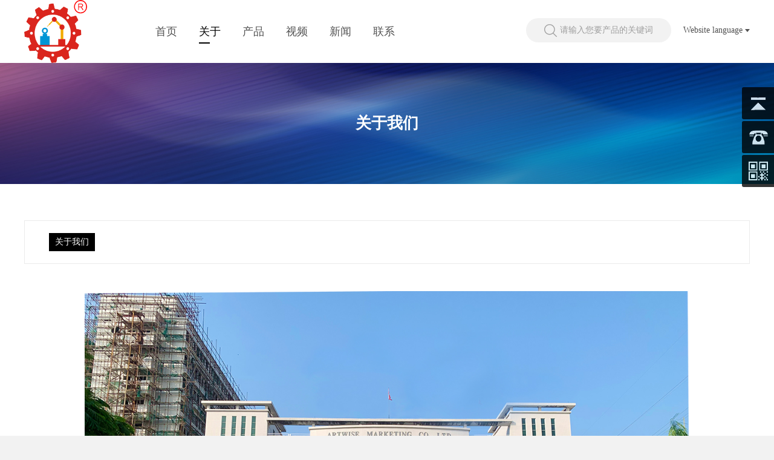

--- FILE ---
content_type: text/html; charset=utf-8
request_url: http://fs-zdh.com/about-1
body_size: 4825
content:
<!doctype html>
<html>
<head>
<meta charset="utf-8">
     <title>关于我们--汕头市峰盛自动化科技有限公司</title>
    <meta name="keywords" content=",官方网站,全自动螺丝机,积木自动包装生产线,SCARA机器人系列,其它系列,小型设备,电子配件,视觉检测设备,数粒机,自动检重秤,澄海玩具,澄海做网站找博艺客网络"/>
    <meta name="description" content="一家专业生产全自动螺丝机,积木自动包装生产线,SCARA机器人系列,其它系列,小型设备,电子配件,视觉检测设备,数粒机,自动检重秤分类等玩具的澄海玩具企业（澄海玩具工厂/供应商），我厂玩具销往国内外市场，欢迎各位客户洽谈合作。"/>
<link rel="icon" href="https://i.toysol.com/img/ICO/2020493948993737679.ico" mce_href="https://i.toysol.com/img/ICO/2020493948993737679.ico" type="image/x-icon">

<!--公用样式，js-->
<script type="text/javascript" src="http://2020.toysol.com/CompanyPC/temp2/js/jquery-3.5.1.min.js"></script>
<script type="text/javascript" src="http://2020.toysol.com/CompanyPC/temp2/js/common.js"></script>
<link type="text/css" rel="stylesheet" href="http://2020.toysol.com/CompanyPC/temp2/style/reset.css"/>
	
<!--页面样式，js-->
<link type="text/css" rel="stylesheet" href="http://2020.toysol.com/CompanyPC/temp2/style/about.css"/>
	<meta name="viewport" content="width=device-width, initial-scale=1.0">
</head>

<body>
     <!--	导航栏---未滚动前-->
    <div class="header fl" id="header">
      <div class="wrapper">
        <div class="header-con fl">
          <a class="logo fl" href="index.aspx">
            <img src="https://i.toysol.com/img/Logo/202042069261843897.png"/>
          </a>
          <div class="header-nav fl">
            <ul class="clearfix">
              <li >
            <a href="index">首页</a>
          </li>
          <li  class="selected" >
            <a href="about-1">关于</a>
          </li>
          <li >
            <a href="productlist">产品</a>
          </li>
		             <li >
            <a href="video">视频</a>
          </li>
          <li >
            <a href="news-t1">新闻</a>
          </li>
          <li >
            <a href="contact">联系</a>
          </li>
            </ul>
          </div>
		  <div class="fr">
          <div class="search fl" onClick="showMask('search')" >请输入您要产品的关键词</div>
		              <div class="switchLang fr"  onClick="showMask('language')" >
            <span class="currentLang fl">
              Website language<b></b>
            </span>
          </div>
		  		  </div>
        </div>
      </div>
    </div>
    <!--弹出层-->
    <!--搜索-->
    <div class="mask fl" id="search" style="display:none">
      <div class="wrapper">
        <div class="mask-con fl">
		<form action="#" onsubmit="return false;">
          <div class="search-con fl">
            <div class="con-left fl">
			<select class="sel" id="sel">  
				<option value ="pro">产品</option>  
				<option value ="video">视频</option>
				</select>
              <img src="http://2020.toysol.com/CompanyPC/temp2/images/icn-05.png"/>
            </div>
            <input placeholder="请输入您要产品的关键词" class="fl"  id="search_input" onkeypress="EnterPress(event)" onkeydown="EnterPress()"/>
            <div class="btnSearch"  onclick="Search();">搜索</div>
          </div>
		  </form>
          <!--<div class="searchkey fl">
            <p class="fl">您搜索关键词</p>
            <ul class="keycon fl">
                      <li>
        <a href="ProductList-search-"></a>
      </li>
                  </ul>
          </div>-->
          <div class="btnClose fl" onClick="closeMask('search');">
            <img src="http://2020.toysol.com/CompanyPC/temp2/images/close.png"/>
          </div>
        </div>
      </div>
    </div>
    <!--版本选择-->
    <div class="mask fl" id="language" style="display: none;" >
      <div class="wrapper">
        <div class="mask-con fl">
          <p class="font20 fl">Please choose the website language</p>
          <div class="langs fl">
            <a class="">
              <img src="http://2020.toysol.com/CompanyPC/temp2/images/cn.png"/>
              <p>简体中文版</p>
            </a>
            <a class="" href="/En/Index">
              <img src="http://2020.toysol.com/CompanyPC/temp2/images/en.png"/>
              <p>English Version</p>
            </a>
          </div>
          <div class="btnClose fl" onClick="closeMask('language');">
            <img src="http://2020.toysol.com/CompanyPC/temp2/images/close.png"/>
          </div>
        </div>
      </div>
    </div>

    <div class="blank104 fl"></div>

    


	
<script>
  function Search() {

  var txt = escape($('#search_input').val().replace("-", "_")).replace("%", "__").replace("%", "__").replace("%", "__").replace("%", "__").replace("%", "__").replace("%", "__").replace("%", "__").replace("%", "__").replace("%", "__").replace("%", "__").replace("%", "__").replace("%", "__").replace("%", "__");
  if(txt != ''){
  var thisid=$("#sel option:selected").val()
   if(thisid=="pro")
  {
  window.top.location = 'ProductList-search-' + txt + '.aspx';
  }
  else
  {
  window.top.location = 'Video-search-'+txt+'.aspx';
  }
   }else{
  alert('关键词不能为空');
  }
  }
  function EnterPress(e) { //传入 event
  var e = e || window.event;
  if (e.keyCode == 13) {
  Search();
  }
  }
</script>


  


<!--关于我们-->
<div class="col fl acol1">
  <div class="wrapper">
    <div class="acon fl" >
      <p>关于我们</p>
    </div>
  </div>
</div>
<!--面包屑-->
<!--<div class="col fl acol2">
  <div class="wrapper">
    <div class="acol2-wap fl">
      <p class="fr">
        当前位置：<a>首页</a> > 关于我们
      </p>
    </div>
  </div>
</div>-->

<div class="col ccol2 fl ">
  <div class="wrapper">
    <div class="category fl">
      <ul class="one_bar fl" id="cate1">
                <li>
          <a  href="About-1" class="bar_li active  cate1">关于我们</a>
        </li>
              </ul>



    </div>
  </div>
</div>
<!--内容-->
<div class="col fl acol3">
  <div class="wrapper">
    <div class="main fl">
      <p>
        <p>	<img src="http://2020.toysol.com//UploadFile/img/image/20250706/20250706202526_7140.jpg" alt="" /></p><p>	<span style="font-size:14px;font-family:&quot;Microsoft YaHei&quot;;">&nbsp; <img src="http://2020.toysol.com//UploadFile/img/image/20250706/20250706203010_8470.jpg" alt="" />&nbsp;中国广东省汕头市峰盛自动化科技有限公司，智能自动化解决方案专家，工厂创立于2010年，公司注册于2016年，总部坐落于广东汕头澄海区宁川南路与蓬江西路交界处慧泰大楼，是一家专注于智能自动化设备研发、生产与销售为一体的科技型企业。</span><br /><br /><span style="font-size:14px;font-family:&quot;Microsoft YaHei&quot;;">&nbsp; 坚持以“客户为本，科技创新，力致生产节能、高效”为使命，专注智能自动化设备研发制造15年，为食品、药品、五金零件、玩具积木、电子配件等行业,提供“低成本、易操作，占地小，用工少”的智能自动化设备解决方案。</span><br /><br /><span style="font-size:14px;font-family:&quot;Microsoft YaHei&quot;;">&nbsp; 我们的自动化机械设备，涵盖智能全自动高速多工位计数包装线、智能单/双流道光纤计数机、智能高速视觉数粒机、智能多流道称重机、智能高速视觉分拣机，动态自动检重分拣称等多个系列的自动化设备，广泛应用于对精度、效率和自动化要求较高的生产工厂。</span><br /><br /><span style="font-size:14px;font-family:&quot;Microsoft YaHei&quot;;">&nbsp; 每一款产品，皆采用全电动驱动系统与智能控制架构，实现从自动加料、精准分拣计数，到高效包装与动态自动检重分拣的一站式解决方案。</span><br /><br /><span style="font-size:14px;font-family:&quot;Microsoft YaHei&quot;;">&nbsp; 汕头峰盛自动化科技有限公司，您的智能制造伙伴。</span><br /><br /><span style="font-size:14px;font-family:&quot;Microsoft YaHei&quot;;">&nbsp; 智能自动化，精准高效的专家。</span></p>
      </p>
    </div>
  </div>
</div>
  <!--脚部-->
<div class="footer fl">
  <div class="wrapper">
    <div class="footer-con fl">
      <p>
          <span> |</span>    访问量：22.64万
      </p>
      <p>
                电话：0754-85724355  <span> |</span>
                        传真：0754-85724355  <span> |</span>
                                地址：汕头市澄海区澄华街道下窖五里亭工业区慧泰大楼一层
              </p>
      <p>Copyright © 2015-2023  All Rights Reserved 版权所有</p>
		<p>
			<a href="https://m.toysol.com/"  target="_blank">技术支持 @玩具说</a>
			<a  href="http://www.boeelike.com"  target="_blank">@全网通官网v.4.0</a>
		</p>
		<!--		<p><a  href="https://www.toysol.com/"  target="_blank">玩具说-泛玩具生态圈</a></p>
      <a class="footer_logo" href="http://www.boeelike.com" target="_blank" title="汕头市博艺客网络科技有限公司">技术支持</a>-->
    </div>
  </div>
</div>



<script>
  $(function () {
  // 悬浮窗口
  $(".yb_conct").hover(function () {
  $(".yb_conct").css("right", "5px");
  $(".yb_bar .yb_ercode").css('height', '200px');
  }, function () {
  $(".yb_conct").css("right", "-167px");
  $(".yb_bar .yb_ercode").css('height', '53px');
  });
  // 返回顶部
  $(".yb_top").click(function () {
  $("html,body").animate({
  'scrollTop': '0px'
  }, 300)
  });
  });
</script>
<!-- 代码 开始 -->
<div class="yb_conct">
  <div class="yb_bar">
    <ul>
      <li class="yb_top">返回顶部</li>
            <li class="yb_phone">0754-85724355</li>
                              <li class="yb_ercode" style="height:53px;">
        微信二维码 <br>
          <img class="hd_qr" src="https://i.toysol.com/img/wxcode/20204939495160604.jpg" width="125" alt=""> </li>
          </ul>
  </div>
</div>
<!-- 代码 结束 -->


  <div style="display:none">
    <script type="text/javascript" src="https://s11.cnzz.com/z_stat.php?id=1255692805&web_id=1255692805"></script>
  </div>
</body>
</html>
















   



--- FILE ---
content_type: text/css
request_url: http://2020.toysol.com/CompanyPC/temp2/style/reset.css
body_size: 3656
content:
/* CSS Document */

/*--reset--*/
*{margin: 0; padding: 0; outline: none;box-sizing: inherit;}
*:not(input,textarea){-webkit-touch-callout: inherit; -webkit-user-select: auto;}
body{width:100%; min-width: 1200px !important; color: #000; -webkit-touch-callout: inherit ; -webkit-user-select: auto ; background-color: #f2f2f2; margin:0 auto; font-size:14px;font-family:"Microsoft YaHei"!important; }
a{color: #000; text-decoration: none; -webkit-tap-highlight-color: rgba(0, 0, 0, 0);cursor: pointer;}
a:hover{text-decoration: none;color: #000000;}
button,input,select,textarea{font-size: 100%; margin: 0; padding: 0; outline: none;border:none;background: none;}
dt,dd{display: inline-block;}
textarea,input{resize: none; outline: none;}
textarea{resize: none; -webkit-appearance: none;}
ul,ol,li{list-style: none;}
i, em, b {
    font-style: normal;
    font-weight: normal;
}
img{display:block;border-style:none;}
/*--input--*/
input[type="button"], input[type="submit"], input[type="reset"] {-webkit-appearance: none;}
textarea { -webkit-appearance: none;}   
/*--float--*/
.fl, .fr{display: inline; float: left;}
.fr{float: right;}
/*--blank10--*/
.blank1{ width:100%; height:2px; line-height:2px; overflow:hidden; clear:both;}
.blank10{ width:100%; height:20px; line-height:20px; overflow:hidden; clear:both;}

.blank144{ width:100%; height:144px; line-height:144px; overflow:hidden; clear:both;}
.blank104{ width:100%; height:104px; line-height:104px; overflow:hidden; clear:both;}

.wrapper{width:1200px;height: auto;margin: 0 auto;position: relative;}

/*导航栏---未滚动前*/
.header{width:100%;height: auto;padding:  0;transition: .2s all;position: fixed;top: 0;left: 0;z-index: 999;background: #fff;}
.header-con{width:100%;height: 104px;background: #fff;border-radius: 10px;box-sizing: border-box;transition: .2s all;}
.header-con .logo,.header-con .logo img{width:104px;height: 104px;}
/*导航栏---滚动时*/
.scrollY{position: fixed;top: 0;left: 0;background: #fff;z-index: 999;padding: 0;box-shadow: 0 1px 16px rgba(0,0,0,0.1);}
.scrollY .header-con{background-color: transparent;padding: 0;}


/*菜单*/
.header-con .header-nav{width:auto;margin: 0 0 0 95px;height: 100%;box-sizing: border-box;padding: 30px 0;transition: .2s all;}
.header-con .header-nav li{float:left;height: 44px;line-height: 44px;position: relative;margin:0 18px;font-size: 18px;color: #515151;}
.header-con .header-nav li a{display:inline-block;color:inherit;}
.header-con .header-nav li:hover,.header-con .header-nav .selected{color:#000;}
.header-con .header-nav li:after{position:absolute;bottom:2px;left:0;width:0;height:2px;content:'';background-color:#000;-webkit-transition:width .15s linear;-moz-transition:width .15s linear;-o-transition:width .15s linear;transition:width .15s linear}
.header-con .header-nav .selected:after{position:absolute;bottom:2px;left:0;width:50%;height:2px;content:'';background-color:#000;-webkit-transition:width .15s linear;-moz-transition:width .15s linear;-o-transition:width .15s linear;transition:width .15s linear}
.header-con .header-nav li:hover:after{width:50%;}

/*搜索*/
.header-con .search{width:240px;height: 40px;border-radius: 20px;background: #f2f2f2;box-sizing: border-box;padding: 0 30px 0 56px;line-height: 40px;color: #9e9e9e;font-size: 14px;background-image: url("../images/icn-02.png");background-size: 21px 21px;background-repeat: no-repeat;background-position: 30px center;margin-top: 30px;cursor: pointer;margin-right: 20px;}
/*版本选择*/
.header-con .switchLang{width:auto;margin-top: 30px;position: relative;line-height: 40px;color: #515151;font-size: 14px;cursor: pointer;}
.header-con .switchLang .currentLang{width:auto;height: 40px;position: relative;padding-right: 12px;display: block;}
.header-con .switchLang .currentLang b{width:8px;height: 5px;margin-left: 4px;vertical-align: middle;position: absolute;right:0px;top: 18px; background: url(../images/icn-04.png) no-repeat center top;transition:.3s;display: block;}
.header-con .switchLang .currentLang:hover> b{transform:rotate(180deg);-webkit-transform:rotate(180deg);}


/*弹出层*/
.mask{width:100%;height: 100%;position: fixed;top: 0;left: 0;background: rgba(0,0,0,0.88);z-index: 999;}
.mask-con{margin-top: 185px;width: 100%;}

/*搜索*/
.mask-con .search-con{width:660px;height: 80px;border-radius:40px;box-sizing: border-box;margin: 0 270px;line-height: 80px;overflow: hidden;}
.mask-con .search-con .con-left{width:140px;height: 80px;background: #fff;display: inline-block;position: relative;}
.mask-con .search-con .con-left img{width:31px;height: 31px;position: absolute;right: 20px;top: 24.5px;}
.mask-con .search-con input{width:360px;height: 80px;line-height: 80px;border: none;background-color: transparent;font-size: 20px;color: #000;float: left;background: #fff;}
.mask-con .search-con .con-left .sel {  height:50px; margin-left:20px;font-size: 20px;}


.mask-con .search-con .btnSearch{width:160px;height: 80px;background: #000;float: right;color: #fff;font-size: 20px;text-align: center;cursor: pointer;}
.mask-con .searchkey{width:100%;height: auto;margin-top: 30px;color: #fff;box-sizing: border-box;padding:0 275px; }
.mask-con .searchkey p{display:block;width:100%;font-size: 18px;line-height: 42px;padding-left: 40px;}
.mask-con .searchkey li{float:left;margin:0 40px;}
.mask-con .searchkey a{color:#fff;float: left;font-size: 16px;line-height: 36px;}

.mask-con .btnClose{width:109px;height: 109px;margin-left: 545px;margin-top: 80px;}

/*语言*/
.mask-con .font20{width:100%;font-size: 20px;color: #fff;text-align: center;}
.mask-con .langs{width:100%;text-align: center;margin-top: 50px;}
.mask-con .langs a{display:inline-block;color: #fff;text-align: center;line-height: 40px;margin: 0 40px;}
.mask-con .langs a img{width:90px;height: 90px;display: inline-block;}

.showMask{
	-webkit-animation: showMask .3s ease both;
	animation: showMask .4s ease both;
	-webkit-animation-delay:.2s;
	animation-delay:.2s;
}
.showMask .mask-con{
	-webkit-transform-origin: 50% 50%;
	transform-origin: 50% 50%;
	-webkit-animation: flipInLeft .5s both ease-out;
	animation: flipInLeft .5s both ease-out;
	-webkit-animation-delay:.6s;
	animation-delay:.6s;
}
.showMask .btnClose{
	-webkit-transform-origin: 50% 50%;
	transform-origin: 50% 50%;
	-webkit-animation: flipInLeft .5s both ease-out;
	animation: flipInLeft .5s both ease-out;
	-webkit-animation-delay:.6s;
	animation-delay:.6s;
}
@-webkit-keyframes showMask {
  0% {opacity: 0;}
  100% {opacity: 1;}
}
@keyframes showMask {
  0% {opacity: 0;}
  100% {opacity: 1;}
}



@-webkit-keyframes flipInLeft {
	from { -webkit-transform: translateZ(-1000px) rotateY(-90deg); opacity: 0.2; }
}
@keyframes flipInLeft {
	from { -webkit-transform: translateZ(-1000px) rotateY(-90deg); transform: translateZ(-1000px) rotateY(-90deg); opacity: 0.2; }
}



/*脚部*/
.footer{width: 100%;height: auto;background: #f2f2f2;}
.footer .footer-con{width:100%;height: auto;border-radius: 10px;text-align: center;font-size: 14px;color: #515151;line-height: 28px;padding: 40px 0;}
.footer .footer-con span{color:#999999;margin: 0 5px;}
.footer .footer-con a{color: #515151;}
.footer .footer-con .footer_logo{line-height:17px;margin-top: 10px;display: inline-flex;justify-content: center;}
.footer .footer-con .footer_logo::after{content: ''; background-image:url("../images/footer_logo.png");width:196px;height: 17px;background-size: contain;background-position: center;background-repeat: no-repeat;display: inline-block;margin-left: 10px;}

.col{width:100%;height: auto;}

.acol1{width:100%;height: 200px;background-repeat: no-repeat;background-size: cover;background-position: center;background-image: url("../images/aboutbanner.jpg")}
.acol1 .acon{width:100%;height: 200px;border-radius: 10px;overflow: hidden;text-align: center;line-height: 200px;font-size: 26px;font-weight: bold;color: #fff;}

/*面包屑*/
.acol2{padding:25px 0;font-size: 14px;color: #999;background: #fff;}
.acol2 .acol2-wap{width: 1000px;line-height: 75px;box-sizing: border-box;text-align: right;margin: 0 100px;border-bottom: 1px solid #ebebeb;}
.acol2 a{color:#999;}

.acol3{padding:25px 0;font-size: 14px;color: #000;background: #f2f2f2;width:100%;line-height: 50px;}
.acol3 a{color:#000;}


.acol4{padding:35px 0;font-size: 14px;color: #999;background: #fff;width:100%;line-height: 50px;}
.acol4 a{color:#999;}

/*--pagingbar--*/

/*--pagingbar--*/
.pagingbar{width:100%; height:auto; text-align:center; float:left; margin: 10px 0;}
.pagingbar .blue{text-align: center;}
.pagingbar .blue A{width:100px;height: 46px;color: #999;font-size:18px;line-height: 46px;text-align: center;display: inline-block;border:1px solid #ebebeb;margin: 0 10px;}
 .pagingbar .blue A:hover{ border:1px solid #000;color: #fff;background: #000;width:100px;height: 46px;font-size:18px;line-height: 46px;text-align: center;display: inline-block;-webkit-transition:all .4s;-moz-transition:all .4s;-ms-transition:all .4s;-o-transition:all .4s;transition:all .4s;}

.pagingbar .blue A:active{border:1px solid #000;color: #fff;background: #000;width:100px;height: 46px;cfont-size:18px;line-height: 46px;text-align: center;display: inline-block;}
.pagingbar .blue span.current{border:1px solid #000;color: #fff;background: #000;width:100px;height: 46px;font-size:18px;line-height: 46px;text-align: center;display: inline-block;margin: 0 10px;}
.pagingbar .blue span.disabled{border:1px solid #ebebeb;color: #fff;background: #ebebeb;}


 .pagingbar .blue A:hover{ border:1px solid #000;color: #fff;background: #000;width:100px;height: 46px;font-size:18px;line-height: 46px;text-align: center;display: inline-block;-webkit-transition:all .4s;-moz-transition:all .4s;-ms-transition:all .4s;-o-transition:all .4s;transition:all .4s;}






/*客服*/
.clear:after{content:'\20';display:block;height:0;clear:both;visibility:hidden;}
/*固定的悬浮窗*/
.yb_conct{position:fixed;z-index:9999999;top:20%;right:-167px;cursor:pointer;transition:all .3s ease;}
.yb_bar ul {opacity:0.8;-webkit-transition:all .3s;-moz-transition:all .3s;-ms-transition:all .3s;-o-transition:all .3s;transition:all .3s;}
.yb_bar ul li{width:220px;height:53px;font:16px/53px 'Microsoft YaHei';color:#fff;text-indent:54px;margin-bottom:3px;border-radius:3px;transition:all .5s ease;overflow:hidden;}
.yb_bar .yb_top{background:#030303 url(../images/rightbar-b.png) no-repeat 0 0;}
.yb_bar .yb_phone{background:#030303 url(../images/rightbar-b.png) no-repeat 0 -57px;}
.yb_bar .yb_QQ{text-indent:0;background:#030303 url(../images/rightbar-b.png) no-repeat 0 -113px;}
.yb_bar .yb_ercode{background:#030303 url(../images/rightbar-b.png) no-repeat 0 -169px;}
.hd_qr{padding:0 29px 25px 29px;}
.yb_QQ a{display:block;text-indent:54px;width:100%;height:100%;color:#fff;}
.yb_bar ul:hover{opacity:1;}


/*nullpage*/
.nullpage{width:100%;height: auto;}
.nullpage .codecon{width:417px;height: 476px;margin: 10% auto 0 auto;background: #fff;text-align: center;font-size: 22px;color: #515151;box-sizing: border-box;padding: 40px 37.5px 30px 37.5px;border-radius: 10px;line-height: 64px;}
.nullpage .codecon .code,.nullpage .codecon .code img{width:342px;height: 342px;}


.nullfooter{width:100%;position: absolute;bottom:35px;left: 0;text-align: center;font-size: 14px;color: #999;line-height: 24px;}
.nullfooter a{color:#999;cursor: pointer;}





.header-con .header-naven{margin: 0 0px 0 50px;}




















--- FILE ---
content_type: text/css
request_url: http://2020.toysol.com/CompanyPC/temp2/style/about.css
body_size: 660
content:
/* CSS Document */
/*关于我们*/
.acol3{font-size: 14px;line-height: 32px;color: #000000;background: #fff}
.acol3 .main{width:100%;height: auto;box-sizing: border-box;padding: 0 100px 60px 100px;}
.acol3 .main img { max-width: 100%;     }

/*联系我们*/
.ccol1{margin-bottom:20px;font-size: 16px;line-height: 32px;color: #000000;background: #fff;}
.ccol1 .main{width:100%;height: auto;box-sizing: border-box;padding: 40px 100px 80px 100px;}
.ccol1 .main li,.acol4 .main li a{font-size:16px;color: #000;line-height: 32px;}
.ccol1 .main .right img{width:196px;height: 196px;}
.ccol1 .main .right p{width:100%;text-align: center;font-size: 14px;color: #000;line-height: 22px;}

.ccol2{width:100%;background: #fff;padding-top: 60px;padding-bottom: 20px;}
.category{width:100%;height: auto;background: #fff;box-sizing: border-box;border:1px solid #ebebeb;padding: 0 40px;}
.one_bar{width:100%;height: auto;box-sizing: border-box;padding-top: 20px;border-bottom: 1px solid #ebebeb;float: left;}
.one_bar li{float:left;padding-bottom: 20px;}
.one_bar li a{display:inline-block;color: #000;font-size: 14px;line-height: 30px;transition: .3s all;cursor: pointer;padding: 0 10px;}
.one_bar li a:hover,.one_bar li .active{display:block;background: #000;color: #fff;}
.category .one_bar:last-child{border:none;}


--- FILE ---
content_type: application/javascript
request_url: http://2020.toysol.com/CompanyPC/temp2/js/common.js
body_size: 531
content:

//<!--点击菜单事件-->
function showMask(type){
	var strID="#"+type;
	$(strID).show();
	$(strID).addClass("showMask");
}
function closeMask(type){
	var strID="#"+type;		
	$(strID).removeClass("showMask");
	$(strID).hide();
}


$(document).ready(function () { 
    $(window).scroll(function () {
        //$(window).scrollTop()这个方法是当前滚动条滚动的距离
        //$(window).height()获取当前窗体的高度
        //$(document).height()获取当前文档的高度
        var Top=$(window).scrollTop();
		if(Top>0){
			$("#header").addClass("scrollY");
		}
		else{
			$("#header").removeClass("scrollY");
		}
    });
});

